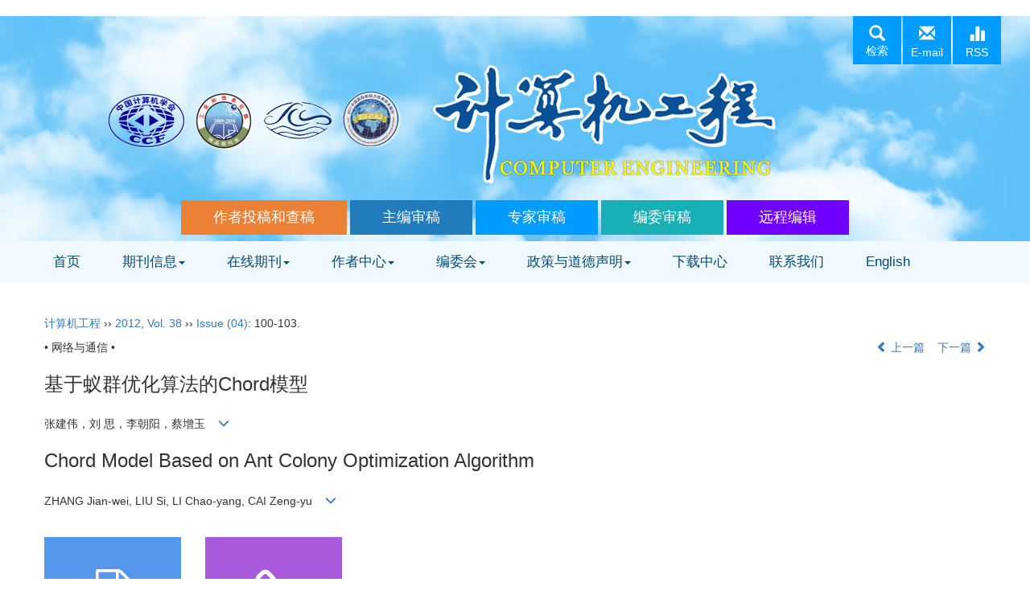

--- FILE ---
content_type: text/html;charset=UTF-8
request_url: https://www.ecice06.com/CN/10.3969/j.issn.1000-3428.2012.04.033
body_size: 15989
content:
<!DOCTYPE html>
<html>
<head>
<meta http-equiv="Content-Type" content="text/html; charset=utf-8">

<META NAME="GENERATOR" CONTENT="北京玛格泰克科技发展有限公司">
<meta http-equiv="X-UA-Compatible" content="IE=edge">
<Meta http-equiv="Content-Language" Content="zh-CN"> 
<meta name="viewport" content="width=device-width, initial-scale=1">

<meta name="citation_issn" content="1000-3428" />
<meta name="citation_journal_title" xml:lang="zh" content="计算机工程" />
<meta name="citation_journal_title" xml:lang="en" content="Computer Engineering" />
<meta name="citation_language" content="zh" />
<meta name="citation_volume" content="38" />
<meta name="citation_issue" content="04" />
<meta name="citation_firstpage" content="100" />
<meta name="citation_id" content="38/04/100" />
<meta name="citation_doi" content="10.3969/j.issn.1000-3428.2012.04.033" />
<meta name="citation_title" xml:lang="zh" content="基于蚁群优化算法的Chord模型" />
<meta name="citation_title" xml:lang="en" content="Chord Model Based on Ant Colony Optimization Algorithm" />
<meta name="citation_authors" xml:lang="zh" content="张建伟, 刘思, 李朝阳, 蔡增玉" />
<meta name="citation_authors" xml:lang="en" content="ZHANG  Jian-Wei, LIU  Sai, LI  Chao-Yang, CA  Ceng-Yu" />
<meta name="citation_publication_date" content="2012-02-20" />
<meta name="citation_online_date" content="2012-02-20" />
<meta name="citation_keywords" xml:lang="zh" content="网络标识分离" />
<meta name="citation_keywords" xml:lang="zh" content="Chord模型" />
<meta name="citation_keywords" xml:lang="zh" content="蚁群优化算法" />
<meta name="citation_keywords" xml:lang="zh" content="旅行商问题" />
<meta name="citation_keywords" xml:lang="zh" content="物理拓扑匹配" />
<meta name="citation_keywords" xml:lang="en" content="network identifier separation" />
<meta name="citation_keywords" xml:lang="en" content="Chord model" />
<meta name="citation_keywords" xml:lang="en" content="Ant Colony Optimization(ACO) algorithm" />
<meta name="citation_keywords" xml:lang="en" content="Traveling Salesman Problem(TSP)" />
<meta name="citation_keywords" xml:lang="en" content="physical topology matching" />
<meta name="Description" xml:lang="zh" content="提出一种具有物理拓扑匹配能力的Chord模型(Ant-Cho..." />
<meta name="Description" xml:lang="en" content="This paper proposes a Chord model(Ant-Chord) which has an ability of p..." />
<meta name="citation_abstract_html_url" xml:lang="zh" content="https://www.ecice06.com/CN/10.3969/j.issn.1000-3428.2012.04.033" />
<meta name="citation_abstract_html_url" xml:lang="en" content="https://www.ecice06.com/EN/10.3969/j.issn.1000-3428.2012.04.033" />
<meta name="citation_pdf_url" content="https://www.ecice06.com/CN/PDF/10.3969/j.issn.1000-3428.2012.04.033" />
<meta name="DC.Format" content="text/html" />
<meta name="DC.Language" content="zh" />
<meta name="DC.Title" content="基于蚁群优化算法的Chord模型" />
<meta name="DC.Identifier" content="10.3969/j.issn.1000-3428.2012.04.033" />
<meta name="DC.Contributor" content="张建伟" />
<meta name="DC.Contributor" content="刘思" />
<meta name="DC.Contributor" content="李朝阳" />
<meta name="DC.Contributor" content="蔡增玉" />
<meta name="DC.Date" content="2012-02-20" />
<meta name="DC.Keywords" xml:lang="zh" content="网络标识分离,Chord模型,蚁群优化算法,旅行商问题,物理拓扑匹配,"/>
<meta name="DC.Keywords" xml:lang="en" content="network identifier separation,Chord model,Ant Colony Optimization(ACO) algorithm,Traveling Salesman Problem(TSP),physical topology matching,"/>
<meta name="robots" content="index" />
<title>基于蚁群优化算法的Chord模型</title>















<link href="/js/bootstrap/css/bootstrap.min.css" rel="stylesheet">
<link rel="stylesheet" href="/develop/static/common/css/css.css">
<link rel="stylesheet" href="/js/jqpagination/jqpagination.css" />
<script src="/js/jquery/jquery.min.js"></script>
<script src="/js/bootstrap/js/bootstrap.min.js"></script>
<script type="text/javascript" src="/js/jquery/jquery.qrcode.min.js"></script>
<script src="/develop/static/common/js/common_cn.js"></script>
<script src="/develop/static/common/js/component_cn.js"></script>
<script language="javascript" src="/js/store.js"></script>
<script language="javascript" src="/develop/static/common/js/download_cn.js"></script>
<script language="javascript" src="/js/My97DatePicker/WdatePicker.js"></script>
<link rel="stylesheet" href="/develop/static/common/bootstrap/js/font-awesome.min.css">

<script>
	$(document).ready(function(){
		$("title").text($("title").text().replace(/<\/?[^>]*>/g,""));
	});
</script>



<!--css必引 -->
<link href="/js/bootstrap/css/font-awesome.min.css" rel="stylesheet">
<link rel="stylesheet" href="/develop/static/common/css/abstract.css">

<link rel="stylesheet" href="/js/colorbox/colorbox.css">
<script src="/js/colorbox/jquery.colorbox.js"></script>

<script src="/develop/static/vm/abstract_cn/develop_abstract_cn.js"></script>

<script>
MathJax = {
tex: {
inlineMath: [['$', '$'], ['\\(', '\\)']]
},
svg: {
fontCache: 'global'
}
};
</script>
<script type="text/javascript" id="MathJax-script" async src="/js/mathJax3.0/tex-mml-chtml.js"></script>
<!--[if lt IE 9]>
<script src="https://cdn.bootcss.com/html5shiv/3.7.3/html5shiv.min.js"></script>
<script src="https://cdn.bootcss.com/respond.js/1.4.2/respond.min.js"></script>
<![endif]-->

<style>
	.kongzhitab{
		width:100%;
		overflow-x: auto;
	}
	.kongzhitab>table{
		width: 100%;
		height:auto;
		max-width:90%;
		margin: 15px auto;
		color:#333;
	}
	.kongzhitab th{
		padding:5px 10px;
		text-align:center;
	}
	.kongzhitab td{
		padding:5px 10px;
		text-align:center;
	}
</style>

<script>


function exportCitations(){
	mag_layer({
		type:4,
		title:'导出引用',
		dom:'export-citation-div'
	});
}

//导出
function downloadCitations(){
	mag_layer_close();
	$("#export-citation-form").submit();
}
</script>








<meta name="viewport" content="width=device-width, initial-scale=1">

<meta http-equiv="X-UA-Compatible" content="IE=edge">
<!--顶部快速导航下拉导航菜单特效css-->
<link rel="stylesheet" href="https://www.ecice06.com/images/1000-3428/css/bootsnav.css">
<!--网站css-->
<link rel="stylesheet" href="https://www.ecice06.com/images/1000-3428/css/font-awesome.min.css">
<link rel="stylesheet" href="https://www.ecice06.com/images/1000-3428/css/css.css">
<script src="https://www.ecice06.com/images/1000-3428/js/indexjs.js"></script>


</head>

<body id="goTop" style="background:#fff;">

















<input type="hidden" id="mag-common-contextPath" value=""/>

<div id="mag-component-store-div" style="display:none;"></div>
			
<!-- 模态框（Modal） -->
<div class="modal fade" id="magModal" tabindex="-1" role="dialog" data-keyboard=false data-backdrop='static' aria-labelledby="magModalLabel" aria-hidden="true">
	<div class="modal-dialog">
		<div class="modal-content">
			<div class="modal-header">
				<button buttonGroup="0" type="button"  class="close"  aria-hidden="true" onclick="mag_layer_close();">
					&times;
				</button>
				<h4 class="modal-title" id="magModalLabel">
					模态框（Modal）标题
				</h4>
			</div>
			<div class="modal-body" id="mag-modal-body" style="overflow:auto;">
				在这里添加一些文本
			</div>
			<div id="mag-layer-button-div" class="modal-footer">
				<button buttonGroup="1" type="button"  class="btn btn-default"  onclick="mag_layer_close();">关闭
				</button>
				<button buttonGroup="2" type="button"  class="btn btn-default"  onclick="mag_layer_close();">关闭
				</button>
				<button buttonGroup="2" type="button" class="btn btn-primary" onclick="mag_submit()" id="mag_layer_submit_button_2">
					提交更改
				</button>
				<button buttonGroup="3" type="button"  class="btn btn-default"  onclick="mag_layer_close();">取消
				</button>
				<button buttonGroup="3" type="button" class="btn btn-primary" onclick="mag_submit()" id="mag_layer_submit_button_3">
					确定并提交
				</button>
				
			</div>
		</div><!-- /.modal-content -->
	</div><!-- /.modal -->
</div>

<div id="magModal_2" style="display:none;position:fixed;left:0px;top:0px;right:0px;bottom:0px;z-index:1060">
	<div class="modal-dialog" style="margin-top:60px;">
		<div class="modal-content">
			<div class="modal-header">
				<button buttonGroup="0" type="button" id="mag-madal-close_bt_2"  class="close"  aria-hidden="true" onclick="mag_layer_close_2();">
					&times;
				</button>
				<h4 class="modal-title" id="magModalLabel_2">
					模态框（Modal）标题
				</h4>
			</div>
			<div id="modal-body_2" class="modal-body"></div>
		</div>
	</div>
</div>

<!-- 模态框-Tab -->
<div class="modal fade" id="magTabModal" tabindex="-1" role="dialog" data-keyboard=false data-backdrop='static' aria-labelledby="magTabModalLabel" aria-hidden="true">
	<div class="modal-dialog">
		<div class="modal-content">
			<div class="modal-header" style="border-bottom:0px;padding:15px 0px;">
				<button type="button" class="close" data-dismiss="modal" aria-hidden="true" style="padding-right:15px;">
					&times;
				</button>
				
<ul id="magTab" class="nav nav-tabs">

</ul>
			</div>
			<div class="modal-body">
				
<div id="magTabContent" class="tab-content">

</div>
			</div>
			<div id="mag-tablayer-button-div" class="modal-footer">
				
			</div>
			
		</div><!-- /.modal-content -->
	</div><!-- /.modal -->
</div>


		

<!--Export弹出-->
<div id="export-citation-div" class="" style="display:none;">
	<form id="export-citation-form" action="https://www.ecice06.com/CN/article/exportCitation.do" method="post">
	<input type="hidden" id="export-citation-form-ids" name="articleIds" value="22708" />
	<div class="panel panel-warning" style="color:gray;">
		下载引用文件后，可以用常见的文献管理软件打开和编辑，包括: BibTex, EndNote, ProCite, RefWorks, and Reference Manager.
	</div>
	<div class="panel panel-info">
		<div class="panel-heading">
			<h4 class="panel-title">选择文件类型/文献管理软件名称</h4>
		</div>
		<div class="panel-body">
			<div class="radio">
				<label> <input type="radio" value="Ris" checked="checked" name="fileType">
					RIS (ProCite, Reference Manager)
				</label>
			</div>
			<div class="radio">
				<label> <input type="radio" value="BibTex" name="fileType">
					BibTeX
				</label>
			</div>
		</div>
	</div>
	<div class="panel panel-warning">
		<div class="panel-heading">
			<h4 class="panel-title">选择包含的内容</h4>
		</div>
		<div class="panel-body">
			<div class="radio">
				<label> <input type="radio" value="md" checked="checked" name="contentType">
					仅文章引用信息
				</label>
			</div>
			<div class="radio">
				<label> <input type="radio" value="ab" name="contentType">
					引用信息及摘要
				</label>
			</div>
		</div>
	</div>
	
	<button type="button" class="btn btn-lg btn-primary modal-button" style="width:50%;margin:0 auto;display: block;padding: 7px;"
		onclick="downloadCitations()">导出</button>
	</form>
</div>
<!--Export弹出end-->

<input type="hidden" id="mag-common-journal-url" value="https://www.ecice06.com"/>
<input type="hidden" id="mag-common-journal-issn" value="1000-3428"/>
<input type="hidden" id="mag-abstract-cn-articleId" value="22708"/>
<form name="refForm" action="showCorrelativeArticle.do" method=post
	target=_blank>
	<input type="hidden" name="searchSQL" value="" /> 
	<input type=hidden
		name="keyword" value="" id="keyword"> 
	<input type=hidden
		name="author" value="" id="author">
</form>
<!-- 分类号查询跳转 -->
<form name="subjectSchemeForm" action="" method=post target=_blank>
	<input type="hidden" name="searchSQL" /> 
	<input type="hidden"
		name="language" />
</form>
<iframe src="https://www.ecice06.com/CN/article/updateBrowseNum.jsp?articleid=22708" height=0 scrolling=no border=0 frameborder=0 allowtransparency="true"></iframe>

<form name="magAbstractMail" action="https://www.ecice06.com/CN/article/sendMail.jsp" method=post target=_blank> 
	<input type="hidden" name="articleId" value='22708'>
<form>


<script src='https://tongji.journalreport.cn/mstatistics.service.js' ></script><script>recordAdd('b0a9afa9824f49cfb47b853f5acec4ec')</script>


<script language="javascript">
	function tabChange(obj, id) {
		var arrayli = obj.parentNode.getElementsByTagName("li"); //获取li数组
		var arrayul = document.getElementById(id).getElementsByTagName("ul"); //获取ul数组
		for (i = 0; i < arrayul.length; i++) {
			if (obj == arrayli[i]) {
				arrayli[i].className = "cli";
				arrayul[i].className = "";
			} else {
				arrayli[i].className = "";
				arrayul[i].className = "hidden";
			}
		}
	}
</script>
<style type="text/css">
.tabbox {
	width: 400px;
	margin-top: 5px;
	margin-bottom: 5px
}

.tabmenu {
	width: 400px;
	height: 28px;
	border-left: 1px solid #CCC;
	border-top: 1px solid #ccc;
}

.tabmenu ul {
	margin: 0;
	padding: 0;
	list-style-type: none;
}

.tabmenu li {
	text-align: center;
	float: left;
	display: block;
	width: 99px;
	overflow: hidden;
	background-color: #f1f1f1;
	line-height: 27px;
	border-right: #ccc 1px solid;
	border-bottom: #ccc 1px solid;
	display: inline;
}

.tabmenu .cli {
	text-align: center;
	float: left;
	display: block;
	width: 99px;
	overflow: hidden;
	background-color: #fff;
	line-height: 27px;
	border-right: #ccc 1px solid;
	border-bottom: #fff 1px solid;
	display: inline;
	cursor: pointer;
	color: #c30000;
	font-weight: bold
}

#tabcontent {
	width: 399px;
	background-color: #fff;
	border-left: #CCC 1px solid;
	border-right: #CCC 1px solid;
	border-bottom: #CCC 1px solid;
	height: 65px;
}

#tabcontent ul {
	margin: 0;
	padding: 5px;
	list-style-type: none;
}

#tabcontent .hidden {
	display: none;
}

img[src*='.traceImg']{
	width:44px;
	height:22px;
}
</style>

<!--头部-->
<div class="main-img">
    <div class="container2">

        <div class="icon-box">
            <div class="pull-right">
               <div class="btn btn-primary btn-lg" data-toggle="modal" data-target="#myModal">
  					<i class="glyphicon glyphicon-search"></i>
                    <div>检索</div>
				</div>
                <a href="https://www.ecice06.com/CN/alert/showAlertInfo.do">
                    <i class="glyphicon glyphicon-envelope"></i>
                    <div>E-mail</div>
                </a>
                <a href="https://www.ecice06.com/CN/rss/showRssInfo.do">
                   <i class="glyphicon glyphicon-stats"></i>
                    <div>RSS</div>
                </a>
            </div>
         </div>
         
         <div class="text-center h2-title">
            <h2><a href="https://www.ecice06.com/CN/home"><img src="https://www.ecice06.com/images/1000-3428/images/banner1.png"></a></h2>         
            <div class="imporatant-btn text-center">
                <a href="../../../JournalX_ecice/authorLogOn.action" target="_blank" class="btn btn-warning btn-xlg">作者投稿和查稿</a>
				<a href="../../../JournalX_ecice/editorInChiefLogOn.action" target="_blank" class="btn btn-green btn-xlg">主编审稿</a>
                <a href="../../../JournalX_ecice/expertLogOn.action" target="_blank" class="btn btn-blue btn-xlg">专家审稿</a>
                <a href="../../../JournalX_ecice/editorCommitteeLogOn.action" target="_blank" class="btn btn-danger btn-xlg">编委审稿</a>
				<a href="../../../JournalX_ecice/editorLogOn.action" target="_blank" class="btn btn-purple btn-xlg">远程编辑</a>
			</div>
        </div>
        
        <!-- 隐藏显示部分-->
        <div class="con-box" style="position: relative;z-index: 33;">
            <div class="text-center form-btns">
                <div class="con-box-bg">
                    <img src="https://www.ecice06.com/images/1000-3428/images/banner1_s.png" alt="" class="pull-left img-responsive searchimg" />
                    <div class="em_x"><a href=""><i class="glyphicon glyphicon-stats"></i></a></div>
                    <div class="em_x"><a href=""><i class="glyphicon glyphicon-envelope"></i></a></div>
                    <div class="em_x" data-toggle="modal" data-target="#myModal"><i class="glyphicon glyphicon-search"></i></div>
                </div>
           	</div>
         </div>
        <!-- 隐藏显示部分end-->
    </div>
    
</div>
<nav class="navbar-default navbarcolor">
<div class="container2">
		<div class="navbar site-nav">
			<div class="navbar-header">
				<button class="navbar-toggle collapsed" type="button" data-toggle="collapse" data-target=".navbar-collapse">
					<span class="sr-only">Toggle navigation</span>
					<span class="icon-bar"></span>
					<span class="icon-bar"></span>
					<span class="icon-bar"></span>
				</button>
				<div class="navbar-brand visible-xs"><a href="https://www.ecice06.com/CN/home">计算机工程</a></div>
			</div>
			<div class="navbar-collapse collapse" role="navigation">
				<ul class="nav navbar-nav">
				<li><a href="https://www.ecice06.com/CN/home">首页</a></li>
				<li role="presentation" class="dropdown">
				   <a href="#" class="dropdown-toggle" data-toggle="dropdown">期刊信息<b class="caret"></b></a>
					<ul class="dropdown-menu">
					   <li role="presentation"><a role="menuitem" tabindex="-1" href="https://www.ecice06.com/CN/column/column34.shtml">杂志社</a></li>
					   <li role="presentation"><a role="menuitem" tabindex="-1" href="https://www.ecice06.com/CN/column/column35.shtml">期刊介绍</a></li>
					   <li role="presentation"><a role="menuitem" tabindex="-1" href="https://www.ecice06.com/CN/column/column36.shtml">收录及获奖情况</a></li>
					   <li role="presentation"><a role="menuitem" tabindex="-1" href="https://www.ecice06.com/CN/column/column37.shtml">期刊订阅</a></li>
					 </ul>
				</li>
				<li role="presentation" class="dropdown">
				   <a href="#" class="dropdown-toggle" data-toggle="dropdown">在线期刊<b class="caret"></b></a>
					<ul class="dropdown-menu">
					    <li><a href="https://www.ecice06.com/CN/column/column39.shtml">iPad移动阅读平台</a></li>
					    <li><a href="https://www.ecice06.com/CN/just_accepted">最新录用</a></li>
					    <li><a href="https://www.ecice06.com/CN/current">当期目次</a></li>
						<li><a href="https://www.ecice06.com/CN/archive_by_years">过刊浏览</a></li>
						<li><a href="https://www.ecice06.com/CN/top_access">阅读排行</a></li>
						<li><a href="https://www.ecice06.com/CN/top_download">全文下载排行</a></li>
						<li><a href="https://www.ecice06.com/CN/top_cited">引用排行</a></li>
					    <li><a href="https://www.ecice06.com/CN/alert/showAlertInfo.do">Email Alert</a></li>
					    <li><a href="https://www.ecice06.com/CN/rss/showRssInfo.do">RSS</a></li>
					</ul>
				</li>
				<li role="presentation" class="dropdown">
				   <a href="#" class="dropdown-toggle" data-toggle="dropdown">作者中心<b class="caret"></b></a>
					<ul class="dropdown-menu">
					   <li><a role="menuitem" tabindex="-1" href="https://www.ecice06.com/CN/column/column40.shtml">投稿指南</a></li>
					   <li><a role="menuitem" tabindex="-1" href="https://www.ecice06.com/CN/column/column41.shtml">常见问题</a></li>
					</ul>
				</li>
				<li role="presentation" class="dropdown">
				   <a href="#" class="dropdown-toggle" data-toggle="dropdown">编委会<b class="caret"></b></a>
					<ul class="dropdown-menu">
					   <li><a role="menuitem" tabindex="-1" href="https://www.ecice06.com/CN/column/column46.shtml">主编</a></li>
					   <li><a role="menuitem" tabindex="-1" href="https://www.ecice06.com/CN/column/column38.shtml">编委会</a></li>
					</ul>
				</li>
				<li role="presentation" class="dropdown">
				   <a href="#" class="dropdown-toggle" data-toggle="dropdown">政策与道德声明<b class="caret"></b></a>
					<ul class="dropdown-menu">
					   <li role="presentation"><a role="menuitem" tabindex="-1" href="https://www.ecice06.com/CN/column/column47.shtml">开放获取声明</a></li>
					   <li role="presentation"><a role="menuitem" tabindex="-1" href="https://www.ecice06.com/CN/column/column45.shtml">出版道德声明</a></li>
					   <li role="presentation"><a role="menuitem" tabindex="-1" href="https://www.ecice06.com/CN/column/column48.shtml">学术不端认定与处理</a></li>
					   <li role="presentation"><a role="menuitem" tabindex="-1" href="https://www.ecice06.com/CN/column/column49.shtml">同行评审</a></li>
					 </ul>
				</li>
				<li><a href="https://www.ecice06.com/CN/column/column33.shtml">下载中心</a></li>
				<li><a href="https://www.ecice06.com/CN/column/column42.shtml">联系我们</a></li>
				<li><a href="https://www.ecice06.com/EN/home" target="_blank">English</a></li>
				</ul>
			</div>
		</div>		
</div>
</nav>


<!--手机端办公按钮-->
<div class="imporatant-btn text-center visible-xs">
		<a href="../../../JournalX_ecice/authorLogOn.action" target="_blank" class="btn btn-warning btn-xlg">作者投稿和查稿</a>
		<a href="../../../JournalX_ecice/editorInChiefLogOn.action" target="_blank" class="btn btn-green btn-xlg">主编审稿</a>
        <a href="../../../JournalX_ecice/expertLogOn.action" target="_blank" class="btn btn-blue btn-xlg">专家审稿</a>
        <a href="../../../JournalX_ecice/editorCommitteeLogOn.action" target="_blank" class="btn btn-danger btn-xlg">编委审稿</a>
		<a href="../../../JournalX_ecice/editorLogOn.action" target="_blank" class="btn btn-purple btn-xlg">远程编辑</a>
</div>
<!--手机端办公按钮end-->		


<!-- 弹出检索框 -->
<div class="modal fade" id="myModal" tabindex="-1" role="dialog" aria-labelledby="myModalLabel">
  <div class="modal-dialog" role="document">
    <div class="modal-content">
      <div class="modal-header">
        <button type="button" class="close" data-dismiss="modal" aria-label="Close"><span aria-hidden="true">&times;</span></button>
        <h4 class="modal-title" id="myModalLabel">文章快速检索</h4>
      </div>
      <div class="modal-body">
        	<div class="article-search">
						<div mag-component-type="ajaxPage" mag-page-url="https://www.ecice06.com/CN/article/quickSearch.do"></div>
			</div>
      </div>
      
    </div>
  </div>
</div>
<!-- 弹出检索框end -->
<script src="https://www.ecice06.com/images/1000-3428/js/base.js"></script><!--头部隐藏显示-->



<div class="container whitebg">
<div class="abs-con">
  <div class="row">
  <div class="col-md-12">
       <p style="margin-top:10px;">
            <span><a href="https://www.ecice06.com">计算机工程</a> 
        ›› 
        <a href="https://www.ecice06.com/CN/archive/2012">2012</a>, 
        <a href="https://www.ecice06.com/CN/archive/2012">Vol. 38</a>  
        ›› 
        <a href="https://www.ecice06.com/CN/Y2012/V38/I04">Issue (04)</a>: 
        100-103.
        </span>
        </p>
	<p>
			</p>
    <p class="clearfix">
      <span class="pull-left">• 网络与通信 •</span>
      <span class="pull-right"><a href="https://www.ecice06.com/CN/10.3969/j.issn.1000-3428.2012.04.032"><i class="glyphicon glyphicon-chevron-left"></i> 上一篇</a> &nbsp;&nbsp;&nbsp;<a href="https://www.ecice06.com/CN/10.3969/j.issn.1000-3428.2012.04.034">下一篇 <i class="glyphicon glyphicon-chevron-right"></i></a></span>
    </p>
    <!--中文-->
    
           <h3 class="abs-tit">
        基于蚁群优化算法的Chord模型    
       </h3>
            <p data-toggle="collapse" data-target="#divPanel">
        <span>
            张建伟，刘  思，李朝阳，蔡增玉
        &nbsp;&nbsp;
        <span data-placement="right"  type="button">
        <i class="glyphicon glyphicon-menu-down" style="cursor:pointer;"></i>
        </span>
        </span>
    </p>
        <div id="divPanel" class="collapse bs-callout">
   	 	        <address class="address">
            <ol class="list-unstyled">
                <li>(郑州轻工业学院计算机与通信工程学院，郑州 450002)</li>
            </ol>
        </address>
                <ul class="list-unstyled code-style" style="overflow: hidden;">
            <li>
				<span>
											<code>收稿日期:</code>2011-05-17
									</span>
				<span>
									</span>
				<span>
									</span>
				<span>
											<code>出版日期:</code>2012-02-20
									</span>
				<span>
											<code>发布日期:</code>2012-02-20
									</span>
			</li>
						            <li>
				<code>作者简介:</code>张建伟(1971－)，男，副教授，主研方向：宽带信息网络，网络安全；刘  思、李朝阳，硕士研究生；蔡增玉，讲师
			</li>
						            <li>            
					<code  class="pull-left" style="overflow: hidden;">基金资助:</code><div class="pull-left">国家“973”计划基金资助项目(2007CB307102, 2007CB30 7100)；河南省基础与前沿技术研究计划基金资助项目(0823004102 80)</div>					
			</li>
			           
        </ul>
    </div>
    <!--中文end-->
    <!------------------------------------英文---------------------------------------------------------------------->
        <h3 class="abs-tit">        
	       Chord Model Based on Ant Colony Optimization Algorithm	   
    </h3>
            <p data-toggle="collapse" data-target="#divPanelEn">
        <span>
            ZHANG Jian-wei, LIU Si, LI Chao-yang, CAI Zeng-yu
			&nbsp;&nbsp;
			<span data-placement="right"  type="button">
			<i class="glyphicon glyphicon-menu-down" style="cursor:pointer;"></i>
			</span>
        </span>
    </p>
        
    <div id="divPanelEn" class="collapse bs-callout">
    	        <address class="address">
             <ol class="list-unstyled">
                <li>(School of Computer and Communication Engineering, Zhengzhou University of Light Industry, Zhengzhou 450002, China)</li>
            </ol>
        </address>
                 <ul class="list-unstyled code-style" style="overflow: hidden;">
            <li>
				<span>
											<code>Received:</code>2011-05-17
									</span>
				<span>
									</span>
				<span>
									</span>
				<span>
											<code>Online:</code>2012-02-20
									</span>
				<span>
											<code>Published:</code>2012-02-20
									</span>
			</li>
									        </ul>
    </div>
    
    <!--英文end-->
    <!-------------------------6大块组----------------------------------------------->
    <div class="group clearfix">
        <div class="row diyihangdg">
        
                        
                        	<div class="col-xs-6 col-sm-4 col-md-2 col-lg-2 margin-bottom-10">
	            <span class="change-section">
	                <a href="#1" onClick="lsdy1('PDF','22708','https://www.ecice06.com','2012','1567');return false;" class="black-bg btn-menu">
	                    <i class="fa fa-file-pdf-o text-danger"></i>
	                    <h2>PDF</h2>
	                    <span class="badge">




	
<span id="mag-getXiaZaiShu-22708"></span>
<script>
$("#mag-getXiaZaiShu-22708").load('/CN/article/getXiaZaiShu.jsp?articleid=22708&ajax=true');
</script>
	


</span>
	                </a>
	            </span>
            </div>
                
                    
        <!--
        <div class="col-xs-6 col-sm-4 col-md-2 col-lg-2 margin-bottom-10">
                <span class="change-section">
                    <a href="javascript:void(0);" class="black-bg btn-menu" id="likedNum" onclick="addArticleLikedNum(22708)">
                        <i class="fa fa-thumbs-up"></i>
                        <h2>赞</h2>
                        <span id="articleLikedNum" class="badge"></span>
                    </a>
                </span>
         </div>
         -->
                                    <div class="col-xs-6 col-sm-4 col-md-2 col-lg-2 margin-bottom-10" id="knowledge_map_div" style="display:none;">
                            <span class="change-section" onmouseover="changeKnowledgeMapImg(2)" onmouseout="changeKnowledgeMapImg(1)">
                                <a href="https://www.ecice06.com/CN/lexeme/showArticleByLexeme.do?articleID=22708" class="black-bg btn-menu">
                                    <i class="fa text-muted"><img src="https://www.ecice06.com/images/knowledge_map1.png" height="40" style="margin:0px;" width="36" id="knowledge_map_img"></i>
                                    <h2>可视化</h2>
                                    <span class="badge" id="knowledge_map_count">0</span>
                                </a>
                            </span>
            </div>
            
            <div class="col-xs-6 col-sm-4 col-md-2 col-lg-2 margin-bottom-10" id="cited_count_div" style="display:none;">
            	<span class="change-section">
            		<a href="javascript:void(0);" class="black-bg btn-menu">
            			<i class="fa fa-link text-warning"></i>
            			<h2>被引次数</h2>
            			<span class="badge" id="cited_count_count">&nbsp;</span>
            		</a>
            	</span>
            </div>

        </div>
        
        
    </div>
    <!--6大块组------------------->
    </div>
    </div>
    </div>
    <div class="row" id="pin">
        <div class="col-lg-11 col-md-10 col-sm-12 col-sm-12">
            <!--折叠面板begin-->
            <div class="panel-group" id="accordion" role="tablist" aria-multiselectable="true">
                <div class="panel panel-default">
                    <div class="panel-heading" role="tab" id="zhaiyao" onClick="xianshi(this)" style="cursor: pointer;">
                        <h4 class="panel-title">
                            <a id="abstract">
                               	 摘要/Abstract
                            </a>
                        </h4>
                    </div>
                    <div id="collapseOne" class="panel-collapse collapse" role="tabpanel" aria-labelledby="headingOne" name="#abstract" style="display:block;">
                        <div class="panel-body line-height text-justify">
                                                        <p><strong>摘要： </strong>提出一种具有物理拓扑匹配能力的Chord模型(Ant-Chord)，用以存储网络标识间的映射信息。该模型将整个Chord环中的存储节点看成一个旅行商问题(TSP)，利用蚁群优化算法对TSP问题进行快速求解，用得到的解构建Chord环，并通过洛阳铲法对Chord环的路由跳数进行优化。Ant-Chord模型实现简单，对原始Chord模型改动不大，路由表的额外存储开销也较小。仿真结果表明，与同类Chord模型相比，Ant-Chord在资源发现的平均路由跳数、时延方面均有明显优势。</p>
                                                        
                                                        <p><strong>关键词: </strong>
                               																				                                       <a href="javascript:;" onClick="searchKeyword('https://www.ecice06.com','1','网络标识分离')">网络标识分离, </a>
	                                                                        											                                       <a href="javascript:;" onClick="searchKeyword('https://www.ecice06.com','1','Chord模型')">Chord模型, </a>
	                                                                        											                                       <a href="javascript:;" onClick="searchKeyword('https://www.ecice06.com','1','蚁群优化算法')">蚁群优化算法, </a>
	                                                                        											                                       <a href="javascript:;" onClick="searchKeyword('https://www.ecice06.com','1','旅行商问题')">旅行商问题, </a>
	                                                                        											                                       <a href="javascript:;" onClick="searchKeyword('https://www.ecice06.com','1','物理拓扑匹配')">物理拓扑匹配</a> 
	                                                                                                    </p>
                                                                                    <p><strong>Abstract: </strong>This paper proposes a Chord model(Ant-Chord) which has an ability of physical topology matching to store the mapping information of identifiers. The ideas of Ant-Chord is to regard the storage nodes in the whole Chord as a TSP problem and solve the TSP problem quickly by using the ant colony algorithm, then to build the Chord with the obtained Traveling Salesman Problem(TSP), and proposes a method which called Luoyang Shovel Method(LSM) to optimize the Ant-Chord’s routing hops. The model is simple and easy to implement, which has small changes within the original Chord model and little extra overhead cost in the routing table storage. Simulation results show that Ant-Chord has obvious advantages in average routing hops and delay in comparison with other Chord models.</p>
                                                        	                            <p><strong>Key words: </strong>
	                            																				                                       <a href="javascript:;" onClick="searchEnKeyword('https://www.ecice06.com','1','')">network identifier separation, </a>
	                                    	                            											                                       <a href="javascript:;" onClick="searchEnKeyword('https://www.ecice06.com','1','')">Chord model, </a>
	                                    	                            											                                       <a href="javascript:;" onClick="searchEnKeyword('https://www.ecice06.com','1','')">Ant Colony Optimization(ACO) algorithm, </a>
	                                    	                            											                                       <a href="javascript:;" onClick="searchEnKeyword('https://www.ecice06.com','1','')">Traveling Salesman Problem(TSP), </a>
	                                    	                            											                                       <a href="javascript:;" onClick="searchEnKeyword('https://www.ecice06.com','1','')">physical topology matching</a> 
	                                    	                                                            </p>
                                                        
                            <!--分类号-->
                                                        	<p>
								<strong>
								中图分类号:&nbsp;
								</strong> 
								</p>
								<ul class="list-unstyled pacs">
																<li> 
																<p>
								<a href="#" onclick="subjectScheme('https://www.ecice06.com','TP393','1');return false;" target="_blank">
								TP393
								</a>
								</p>
																</li>
																</ul>
								                            <!--分类号end-->
                            
                            <div class="row hidden-xs hidden-sm">
                                <div class="col-xs-12 col-sm-2 col-md-2 col-lg-2 margin-bottom-10 text-center">
                                    <div class="text-primary btn-menu">
                                        <h4>引用本文</h4>
                                    </div>
                                </div>
                                <div class="col-xs-12 col-sm-10 col-md-10 col-lg-10 margin-bottom-10">
                                    <div class="primary-border">
                                        															<p>张建伟, 刘思, 李朝阳, 蔡增玉. 基于蚁群优化算法的Chord模型[J]. 计算机工程, 2012, 38(04): 100-103.	</p>
															                                                                                                        	                                                                                                                      <p>ZHANG  Jian-Wei, LIU  Sai, LI  Chao-Yang, CA  Ceng-Yu. Chord Model Based on Ant Colony Optimization Algorithm[J]. Computer Engineering, 2012, 38(04): 100-103.</p>
															                                                                                            </div>

                                </div>
                            </div>
                            <div class="row hidden-xs hidden-sm">
                                <div class="col-xs-12 col-sm-2 col-md-2 col-lg-2 margin-bottom-10 text-center">

                                    <div class="btn-menu bs-callout-warning">
                                        <h4>使用本文</h4>
                                    </div>

                                </div>
                                <div class="col-xs-12 col-sm-10 col-md-10 col-lg-10 margin-bottom-10">

                                    <div class="primary-border">
                                        <p>
                                            <b>
												
                                                 
                                                 <span id="collectArticle" class="shouc"></span> <span id="collectCount"></span> /&nbsp;&nbsp; 
                                                <a onclick="magAbstractMailSubmit()" href="javascript:void(null)" class="tuij">推荐</a> /&nbsp;&nbsp; 
                                                <a onclick="exportCitations()" href="javascript:void(null)">导出引用</a>
                                            </b>
                                        </p>
                                        
										
																				<p><strong>链接本文:</strong>
										
										<a href="https://www.ecice06.com/CN/Y2012/V38/I04/100" class="txt_zhaiyao1">https://www.ecice06.com/CN/Y2012/V38/I04/100</a>
										</p>
																				<p>
										<strong>&nbsp;</strong>&nbsp;&nbsp;&nbsp;&nbsp;&nbsp;&nbsp;&nbsp;&nbsp;&nbsp; &nbsp;&nbsp;&nbsp;
											<a href="https://www.ecice06.com/CN/Y2012/V38/I04/100" class="txt_zhaiyao1">https://www.ecice06.com/CN/Y2012/V38/I04/100</a>
										</p>
																														
                                    </div>
                                </div>
                            </div>
                        </div>
                    </div>
                </div>
                
                                
                <div class="panel panel-default" >
                    <div class="panel-heading" role="tab" id="cankaowenxian" onClick="xianshi(this)">
						<a name="reference"></a>
                        <h4 class="panel-title">
                            <a id="reference" class="collapsed"  href="javascript:;">
                                参考文献                             </a>
                        </h4>
                    </div>
                    <div id="collapseThree" class="panel-collapse collapse" role="tabpanel" aria-labelledby="headingThree" style="display: none;">
                        <div class="panel-body">
                            <!---->
                            <table width="98%" border="0" align="center" cellpadding="0" cellspacing="8">
																  <tr>
									<td class="J_author"> [1]  Mathy L, Lancaster U, Iannone L, et al. LISP-DHT: Towards a DHT to Map Identifiers onto Locators[EB/OL]. (2008-05-12). http://inl.info.ucl.ac.be/system/files/draft-mathy-lisp-dht-00.txt.<br />[2]  Luo Hongbin, Qin Yajuan. A DHT-based Identifier-to-locator Mapping Approach for a Scalable Internet[J]. IEEE Trans. on Parallel and Distributed Systems, 2009, 20(12): 1790-1802.<br />[3]  Zhang Jianwei, Zhan Xiaosu, Zou Dongyao. A Network Locality Aware Algorithm Based on Identity Mapping[C]//Proc. of the 2nd International Conference on Signal Processing Systems. Dalian, China: [s. n.], 2010.<br />[4]  张宏科, 苏  伟. 新网络体系基础研究一体化网络与普适服 务[J]. 电子学报, 2007, 35(4): 593-598.<br />[5]  董  平, 秦雅娟, 张宏科. 支持普适服务的一体化网络研究[J]. 电子学报, 2007, 35(4): 599-606.<br />[6]  陈沅涛, 吴海珍. 基于Chord的动态多路由算法[J]. 计算机工程, 2010, 36(4): 97-98, 102. <br />[7]  Dorigo M, Gambardella L M. Ant Colony System: A Cooperative Learning Approach to the Traveling Salesman Problem[J]. IEEE Trans. on Evolutionary Computation, 1997, 1(1): 53-66.<br />[8]  Wu Weiyu, Chen Yang, Zhang Xinyi, et al. LDHT: Locality-aware Distributed Hash Tables[C]//Proc. of the International Conference on Information Networking. Busan, Korea: [s. n.], 2008.<br />[9]  Dabek F, Li J, Sit E, et al. Designing a DHT for Low Latency and High Throughput[C]//Proc. of the 1st Symposium on Networked System Design and Implementation. [S. l.]: IEEE Press, 2004: 85-98.<br />[10] Feng Hong, Li Minglu. PChord: Improvement on Chord to Ach- ieve Better Routing Efficiency by Exploiting Proximity[C]//Proc. of International Conference on Distributed Computing Systems Workshops. [S. l.]: IEEE Press, 2005: 806-811.<br />[11] Xiong Jiping, Zhang Youwei, Hong P, et al. Chord6: IPv6    Based Topology-aware Chord[C]//Proc. of the Joint International Conference on Autonomic and Autonomous Systems and International Conference on Networking and Services. Papeete, Tahiti: [s. n.], 2005: 19-23.<br />[12] 王  双, 禹继国. 无结构P2P网络中的混合式搜索方法[J].   计算机工程, 2011, 37(7): 109-111.<br />[13] Magoni D. Nem: A Software for Network Topology Analysis and Modeling[C]//Proc. of MASCOTS’02. [S. l.]: IEEE Computer <br />Society, 2002: 364-371.<br />[14] Magoni D, Pansiot J J. Internet Topology Modeler Based on Map Sampling[C]//Proc. of the ISCC’02. Taormina, Italy: IEEE Press, 2002: 1021-1027.<br /></td>
								  </tr>
															</table>
                            <!--end--> 
                        </div>
                      </div>         
                </div>
                <div class="panel panel-default">
                    <div class="panel-heading" role="tab" id="xiangguanwenzhang" onClick="xianshi(this)">
                        <h4 class="panel-title">
                            <a id="relatedArticles" class="collapsed"  href="javascript:;">
                                相关文章 <span class="badge badge-info">15</span>
                            </a>
                        </h4>
                    </div>
                    <div id="collapseFour" class="panel-collapse collapse" role="tabpanel" aria-labelledby="headingFour" style="display: none;">
                        <div class="panel-body">
                        
                        
                           <table width="100%" border="0" height='25'>
																																																	<tr>
																		<td width="30" valign='top' style="line-height:30px;">[1]</td>
																		<td class="J_zhaiyao" style="line-height:30px;" valign='top'>葛非, 闵珊, 邱含, 代振阳, 杨智敏. <a href="https://www.ecice06.com/CN/10.19678/j.issn.1000-3428.0068790" target="_blank" class="txt_zhaiyao">求解时间依赖型绿色车辆路径问题的算法研究</a>[J]. 计算机工程, 2024, 50(4): 1-10.</td>
																	</tr>
																																	<tr>
																		<td width="30" valign='top' style="line-height:30px;">[2]</td>
																		<td class="J_zhaiyao" style="line-height:30px;" valign='top'>宋佳艳, 苏圣超. <a href="https://www.ecice06.com/CN/10.19678/j.issn.1000-3428.0062824" target="_blank" class="txt_zhaiyao">基于改进蚁群优化算法的自动驾驶多车协同运动规划</a>[J]. 计算机工程, 2022, 48(11): 299-305,313.</td>
																	</tr>
																																	<tr>
																		<td width="30" valign='top' style="line-height:30px;">[3]</td>
																		<td class="J_zhaiyao" style="line-height:30px;" valign='top'>赵启超, 杨余旺, 谢勇盛, 汤小芳, 李操. <a href="https://www.ecice06.com/CN/10.19678/j.issn.1000-3428.0056873" target="_blank" class="txt_zhaiyao">密集MANET下MPR的改进蚁群优化算法研究</a>[J]. 计算机工程, 2021, 47(4): 135-140,172.</td>
																	</tr>
																																	<tr>
																		<td width="30" valign='top' style="line-height:30px;">[4]</td>
																		<td class="J_zhaiyao" style="line-height:30px;" valign='top'>王若愚, 陈勇全. <a href="https://www.ecice06.com/CN/10.19678/j.issn.1000-3428.0055910" target="_blank" class="txt_zhaiyao">基于强化学习的旅行商问题解构造方法</a>[J]. 计算机工程, 2020, 46(11): 293-300.</td>
																	</tr>
																																	<tr>
																		<td width="30" valign='top' style="line-height:30px;">[5]</td>
																		<td class="J_zhaiyao" style="line-height:30px;" valign='top'>赵琴,陈健,张月琴. <a href="https://www.ecice06.com/CN/Y2018/V44/I2/238" target="_blank" class="txt_zhaiyao">基于逐次适应蚁群优化算法的个性化微学习推荐</a>[J]. 计算机工程, 2018, 44(2): 238-243,276.</td>
																	</tr>
																																	<tr>
																		<td width="30" valign='top' style="line-height:30px;">[6]</td>
																		<td class="J_zhaiyao" style="line-height:30px;" valign='top'>彭云建,黄璐. <a href="https://www.ecice06.com/CN/10.3969/j.issn.1000-3428.2017.08.023" target="_blank" class="txt_zhaiyao">基于蚁群优化算法的ReInForM动态路由</a>[J]. 计算机工程, 2017, 43(8): 138-143.</td>
																	</tr>
																																	<tr>
																		<td width="30" valign='top' style="line-height:30px;">[7]</td>
																		<td class="J_zhaiyao" style="line-height:30px;" valign='top'>沈记全,孔祥君. <a href="https://www.ecice06.com/CN/10.3969/j.issn.1000-3428.2016.07.030" target="_blank" class="txt_zhaiyao">基于改进蚁群优化算法的QoS区间数服务组合方法</a>[J]. 计算机工程, 2016, 42(7): 181-188,193.</td>
																	</tr>
																																	<tr>
																		<td width="30" valign='top' style="line-height:30px;">[8]</td>
																		<td class="J_zhaiyao" style="line-height:30px;" valign='top'>耿志强,邱大洪,韩永明. <a href="https://www.ecice06.com/CN/10.3969/j.issn.1000-3428.2016.03.035" target="_blank" class="txt_zhaiyao">基于混沌的MMAS算法及其在旅行商问题中的应用</a>[J]. 计算机工程, 2016, 42(3): 192-197.</td>
																	</tr>
																																	<tr>
																		<td width="30" valign='top' style="line-height:30px;">[9]</td>
																		<td class="J_zhaiyao" style="line-height:30px;" valign='top'>李贵华,黄敏. <a href="https://www.ecice06.com/CN/10.3969/j.issn.1000-3428.2015.03.051" target="_blank" class="txt_zhaiyao">考虑多种运输方式的第四方物流路径优化算法</a>[J]. 计算机工程, 2015, 41(3): 273-277.</td>
																	</tr>
																																	<tr>
																		<td width="30" valign='top' style="line-height:30px;">[10]</td>
																		<td class="J_zhaiyao" style="line-height:30px;" valign='top'>吕金秋,游晓明,刘升. <a href="https://www.ecice06.com/CN/10.3969/j.issn.1000-3428.2015.02.035" target="_blank" class="txt_zhaiyao">基于α-邻近的改进蚁群算法</a>[J]. 计算机工程, 2015, 41(2): 184-188.</td>
																	</tr>
																																	<tr>
																		<td width="30" valign='top' style="line-height:30px;">[11]</td>
																		<td class="J_zhaiyao" style="line-height:30px;" valign='top'>郭小燕，王联国，代永强. <a href="https://www.ecice06.com/CN/10.3969/j.issn.1000-3428.2014.01.040" target="_blank" class="txt_zhaiyao">基于分段混合蛙跳算法的旅行商问题求解</a>[J]. 计算机工程, 2014, 40(1): 191-194,198.</td>
																	</tr>
																																	<tr>
																		<td width="30" valign='top' style="line-height:30px;">[12]</td>
																		<td class="J_zhaiyao" style="line-height:30px;" valign='top'>李明, 曾建潮, 何小娟. <a href="https://www.ecice06.com/CN/10.3969/j.issn.1000-3428.2013.08.054" target="_blank" class="txt_zhaiyao">基于贝叶斯统计推断的离散分布估计算法</a>[J]. 计算机工程, 2013, 39(8): 249-252.</td>
																	</tr>
																																	<tr>
																		<td width="30" valign='top' style="line-height:30px;">[13]</td>
																		<td class="J_zhaiyao" style="line-height:30px;" valign='top'>王会颖, 倪志伟, 吴昊. <a href="https://www.ecice06.com/CN/10.3969/j.issn.1000-3428.2013.04.057" target="_blank" class="txt_zhaiyao">求解多维背包问题的MapReduce蚁群优化算法</a>[J]. 计算机工程, 2013, 39(4): 248-253.</td>
																	</tr>
																																	<tr>
																		<td width="30" valign='top' style="line-height:30px;">[14]</td>
																		<td class="J_zhaiyao" style="line-height:30px;" valign='top'>龚跃，吴航，赵飞. <a href="https://www.ecice06.com/CN/10.3969/j.issn.1000-3428.2013.10.041" target="_blank" class="txt_zhaiyao">基于非均匀变异算子的改进蚁群优化算法</a>[J]. 计算机工程, 2013, 39(10): 196-199.</td>
																	</tr>
																																	<tr>
																		<td width="30" valign='top' style="line-height:30px;">[15]</td>
																		<td class="J_zhaiyao" style="line-height:30px;" valign='top'>牟廉明. <a href="https://www.ecice06.com/CN/10.3969/j.issn.1000-3428.2012.23.047" target="_blank" class="txt_zhaiyao">求解子旅行商问题的改进蚁群算法</a>[J]. 计算机工程, 2012, 38(23): 190-193,197.</td>
																	</tr>
																															</table>
							
							
                        </div>
                    </div>

                </div>
                
                <div class="panel panel-default" id="bianjituijian" style="display:none;">
                    <div class="panel-heading" role="tab" id="tuijianwenzhang" onClick="xianshi(this)">
                        <h4 class="panel-title">
                            <a id="recommendedArticles" class="collapsed"  href="javascript:;">
                                编辑推荐 <span class="badge badge-info" id="recommendedArticlesCount"></span>
                            </a>
                        </h4>
                    </div>
                    <div id="collapseFour" class="panel-collapse collapse" role="tabpanel" aria-labelledby="headingFour" style="display: none;">
                        <div class="panel-body" id="recommendedArticles-list">
                        </div>
                    </div>

                </div>
                
                <div class="panel panel-default" >
                    <div class="panel-heading" role="tab" id="Metrics" onClick="xianshi(this)">
                        <h4 class="panel-title">
                            <a class="collapsed"  href="javascript:;" >
                                Metrics 
                            </a>
                        </h4>
                    </div>
                    <div id="collapseFive" class="panel-collapse collapse" role="tabpanel" aria-labelledby="headingFive" style="display: none;">
                        <div class="panel-body">
                           <table width="98%" border="0" cellspacing="0" cellpadding="0">
											    	<tr>
											        	<td width="24" height="32"></td>
											        	<td colspan="2" bgcolor="#E0EEF7"><span class="STYLE1">阅读次数</span></td>
											        </tr>
													<tr>
											        	<td width="24" height="5"></td>
											        	<td colspan="2" bgcolor="#FFFFFF"></td>
											        </tr>
											      	<tr>
												        <td height="153"></td>
												        <td width="110" valign="top" bgcolor="#EFEFEF" style="line-height:150%">
												        	<strong>全文</strong><br />
												          	<span class="STYLE2"><div id="FullText"></div></span>
												        </td>
											        	<td valign="top">
												        	<table width="63%" border="0" cellspacing="0" cellpadding="0">
													          	<tr>
														            <td><div id="HtmlPdfVersion"></div></td>
													            </tr>
												        	</table>
												        	<br />
												        	<table width="63%" border="0" cellspacing="0" cellpadding="0">
												        		<tr>
														            <td colspan="3"><div id="FromHtmlPdf"></div></td>
													            </tr>
												        	</table>
												          	<br />
												          	<div id="DownloadDistribution"></div>
												          	<div id="DownloadCountryDistribution"></div>
														</td>
													</tr>
													<tr>
												        <td></td>
												        <td colspan="2" height=5></td>
													</tr>
													<tr>
												        <td height="158"></td>
												        <td valign="top" bgcolor="#efefef" style="line-height:150%">
												        	<strong>摘要</strong><br>
												          	<span class="STYLE2"><div id="AbstractCount"></div></span>
														</td>
												        <td valign="top">
															<table width="40%" height="52" border="0" cellpadding="0" cellspacing="0">
													          	<tr>
													            	<td><div id="AbstractVersion"></div></td>
													            </tr>
													            <tr>
													            	<td><div id="FromAbstract"></div></td>
													            </tr>
												        	</table>
															<br />
															<div id="AbstractDistribution"></div>
															<div id="AbstractCountryDistribution"></div>
												        </td>
													</tr>
													<tr>
												        <td></td>
												        <td colspan="2" height=5></td>
													</tr>
													<!--
													<tr>
												        <td height="30"></td>
												        <td bgcolor="#E0EEF7"><p><strong>Cited</strong></p></td>
												        <td>
												        	<div id="citations"></div>
												        </td>
													</tr>
													<tr>
												        <td height="8"></td>
												        <td height="8"></td>
												        <td height="8"></td>
													</tr>
													<tr>
													    <td height="31">&nbsp;</td>
													    <td bgcolor="#E0EEF7"><strong>Shared</strong></td>
													    <td><strong>&nbsp;&nbsp;<a class="shareCount"></a></strong></td>
												  	</tr>
												  	-->
												  	<tr>
													    <td height="5"></td>
													    <td></td>
													    <td></td>
											  		</tr>
											</table>
											
                        </div>
                    </div>
                </div>
				<div class="panel panel-default" >
                    <div class="panel-heading" role="tab" id="benwenpingjia" onClick="xianshi(this)">
                        <h4 class="panel-title">
                            <a id="pingjia" class="collapsed"  href="javascript:;" >
                                本文评价 
                            </a>
                        </h4>
                    </div>
					<div id="collapseSix" class="panel-collapse collapse" role="tabpanel" aria-labelledby="headingSix" style="display: none;">
                        <div class="panel-body">
							<div id="ArticleEstimate">
								<div id="Estimate"></div>
								<div id="Comment"></div>
							</div>
                        </div>
                    </div>
                </div>
            </div>
			
            <!--折叠面板end-->
        </div>
        <div class="col-lg-1 col-md-2 hidden-print hidden-xs hidden-sm">
            <!--右快速导航-->
            <div id="plane" class="pinned">
                <ul class="plane-bd list-unstyled">
                    <li style="width:100px;">
                        <a href="javascript:;"  onclick="zhaiyao('#zhaiyao');">
							<span>摘要</span>
                            <i class="glyphicon glyphicon-text-color"></i>
                        </a>
                    </li>
				                    <li style="width:100px;">
                        <a href="javascript:;"  onclick="zhaiyao('#cankaowenxian');">
                            <span>参考文献</span>
                            <i class="glyphicon glyphicon-equalizer"></i>
                        </a>
                    </li>
                    <li style="width:100px;">
                        <a href="javascript:;"  onclick="zhaiyao('#xiangguanwenzhang');">
                            <span>相关文章</span>
                            <i class="glyphicon glyphicon-list-alt"></i>
                        </a>
                    </li>
                    <li style="width:100px;" id="bianjituijianli" style="display:none;">
                        <a href="javascript:;"  onclick="zhaiyao('#tuijianwenzhang');">
                            <span>编辑推荐</span>
                            <i class="glyphicon glyphicon-list-alt"></i>
                        </a>
                    </li>
                    <li style="width:100px;">
                        <a href="javascript:;"  onclick="zhaiyao('#Metrics');">
                            <span>Metrics</span>
                            <i class="glyphicon glyphicon-stats"></i>
                        </a>
                    </li>
					<li style="width:100px;">
                        <a href="javascript:;" onclick="zhaiyao('#benwenpingjia');">
                            <span>本文评价</span>
                            <i class="glyphicon glyphicon-stats"></i>
                        </a>
                    </li>
                </ul>
                <div class="plane-ft">
                    <a href="#goTop" target="_self"  title="回顶部" style="color:#ff6600;width:100px;" class="text-center">回顶部</a>
                </div>
            </div>
            <!--右快速导航-->
         </div> 
    </div>
</div>





<div class="footer">
<div class="banquan">
	<div class="tongji"><script>record('b0a9afa9824f49cfb47b853f5acec4ec')</script> 总访问量 <span><label id="ipVisitsSum"></label></span>，当前在线 <span><label id="ipDaySum"></label></span></div>
	<p>copyright@《计算机工程》编辑部</p>
	<p>2023 © 华东计算技术研究所&nbsp;&nbsp; <a class="baise" href="https://beian.miit.gov.cn">沪ICP备08102551号-2</a></p>
    <p>地址：上海市嘉定区澄浏公路63号(201808)   Tel：021-67092217(费用/发票)（稿件问题请直接联系栏目编辑） E-mail：ecice06@ecict.com.cn</p>
	<p> <a class="baise" href="http://www.beian.gov.cn/portal/registerSystemInfo?recordcode=31011402007040">沪公网安备31011402007040号</a></p>
    <p>本系统由<a href="https://www.magtech.com.cn/" target="_blank" class="baise">北京玛格泰克科技发展有限公司</a>设计开发</p>	
</div>
</div>


<!--返回顶部-->
<div class="top_web" id="backtop" style="display:block;"> <span class="glyphicon glyphicon-menu-up" aria-hidden="true" ></span></div>
<!--返回顶部end--> 


</body>
</html>


--- FILE ---
content_type: text/html;charset=UTF-8
request_url: https://www.ecice06.com/CN/article/updateBrowseNum.jsp?articleid=22708
body_size: 379
content:




<head>
<title></title>
<script type="text/javascript">
window.onload = function(){
	if(window.parent && window.parent != undefined){
		document.getElementById("laiyuan").value=window.parent.document.referrer;
		document.getElementById("myForm").submit();
	}
}
</script>
</head>
<body>
	<form id="myForm" action="/CN/article/updateBrowsCishu.do" method="post">
		<input type="hidden" name="articleid" id="articleid" value="22708" >
		<input type="hidden" name="token" value="af28d2b6643044019004cbd57d0ad815">
		<input type="hidden" name="referer" id="laiyuan" value="">
	</form>
</body> 

--- FILE ---
content_type: text/html;charset=UTF-8
request_url: https://www.ecice06.com/CN/article/getXiaZaiShu.jsp?articleid=22708&ajax=true
body_size: 100
content:





1163




--- FILE ---
content_type: text/html;charset=UTF-8
request_url: https://www.ecice06.com/CN/lexeme/existsCnctstInArticle.do?articleID=22708
body_size: 124
content:
{"result":false,"articleID":22708}

--- FILE ---
content_type: text/html;charset=UTF-8
request_url: https://www.ecice06.com/CN/article/existsCited.do?articleID=22708
body_size: 117
content:
{"result":true,"count":"9|1"}

--- FILE ---
content_type: text/html;charset=UTF-8
request_url: https://www.ecice06.com/CN/article/recommendedArticles.do?id=22708
body_size: 200
content:










<table width="100%" border="0" height="25">

</table>
<input type="hidden" id="recommendedArticlesCount1" value="0"/>

--- FILE ---
content_type: text/html;charset=UTF-8
request_url: https://www.ecice06.com/CN/matrix/matrix.do?articleId=22708&type=AbstractVersion
body_size: 319
content:




<table width="100%" border="0" cellspacing="0" cellpadding="0">
	<tr>
		<td height="28" align="center"><strong>最新录用 </strong></td>
		<td height="28" align="center"><strong>在线预览 </strong></td>
		<td height="28" align="center"><strong>正式出版</strong></td>
	</tr>
	<tr>
		<td colspan="3" bgcolor="#cccccc" height="1"></td>
    </tr>
	<tr>
        <td height="28" align="center">
        0
        </td>
        <td height="28" align="center">
        0
        </td>
        <td height="28" align="center">
        208
        </td>
    </tr>
</table>

--- FILE ---
content_type: text/css;charset=UTF-8
request_url: https://www.ecice06.com/develop/static/common/css/css.css
body_size: 4827
content:
@charset "utf-8";

/* 文章目录*/

*#dbt_action_bar_hide {
  display: none;
}

*.hidelabel {
  display: none;
}

*.volumeshowsections {
  display: none;
}

*#sectiondisplay {
  display: none;
}

*#selectyearrange {
  border-bottom: #ccc 1px solid;
  padding-bottom: 3px;
  background-color: #f1f1f1;
  margin: 3px 0px;
  padding-left: 3px;
  padding-right: 3px;
  padding-top: 3px;
}

*.issselected {
  background-color: #fffee9;
}

*.volisslist_selected {
  background-color: #757575;
  color: #e1e1e1;
}

*.volisslist_selected a {
  color: white;
}

.wrapissues {
  padding-bottom: 2px;
  padding-left: 2px;
  padding-right: 2px;
  padding-top: 2px;
}

#section-showlist {
  height: 150px;
  overflow: auto;
}

*#browsevolumesbox select {
  width: 200px;
  font-size: 10px;
}

#volumepanel {
  height: 180px;
  overflow: auto;
}

.abstractfield {
  padding-bottom: 0px;
  line-height: 20px;
  padding-left: 0px;
  width: 100%;
  padding-right: 0px;
  display: none;
  margin-bottom: 5px;
  padding-top: 0px;
}

.abstractfield sub {
  line-height: 0px;
}

.abstractfield sup {
  line-height: 0px;
}

*.hiderow {
  display: none;
}

*.abs_zuozhe {
  color: #444;
  font-size: 12px;
}

*.abs_njq {
  color: #444;
  font-size: 14px;
}

*.proc-title {
  margin: 5px 0px;
  display: block;
  font-size: 110%;
  font-weight: bold;
}

.proceeding-isbn {
  margin: 5px 0px;
  display: block;
}

.conference-lcoation {
  margin: 5px 0px;
  display: block;
}

#dbtwrapper {
  margin-top: 10px;
  min-height: 575px;
  float: left;
}

#dbtwrapper h3 {
  border-bottom: medium none;
  border-left: medium none;
  clear: none;
  border-top: medium none;
  border-right: medium none;
}

#dbtwrapper h1 {
  border-bottom: medium none;
  border-left: medium none;
  clear: none;
  border-top: medium none;
  border-right: medium none;
}

#dbt_navigation a {
  color: #000000;
  text-decoration: none;
}

#dbt_navigation a:hover {
  color: #1259a0;
}

#dbt_navigation {
  z-index: 1000;
  text-align: left;
  width: 190px;
  float: left;
}

#dbt_navigation p {
  padding-bottom: 3px;
  margin: 0px;
  padding-left: 3px;
  padding-right: 3px;
  padding-top: 3px;
}

#dbt_tocwrapper {
  text-align: left;
  margin-left: 200px;
}

*#dbt_tocwrapper h1 {
  border-bottom: medium none;
  border-left: medium none;
  border-top: medium none;
  border-right: medium none;
}

#maincontent_left {
  padding-left: 0px;
}

*#volumelisting {
  border-bottom: #888888 1px solid;
  border-left: #888888 1px solid;
  padding-bottom: 3px;
  padding-left: 3px;
  padding-right: 3px;
  margin-bottom: 6px;
  border-top: #888888 1px solid;
  border-right: #888888 1px solid;
  padding-top: 3px;
}

*#hidevolumelist {
  border-bottom: #888888 1px solid;
  border-left: #888888 1px solid;
  padding-bottom: 3px;
  padding-left: 3px;
  padding-right: 3px;
  margin-bottom: 6px;
  border-top: #888888 1px solid;
  border-right: #888888 1px solid;
  padding-top: 3px;
}

#seclisting {
  border-bottom: #888888 1px solid;
  border-left: #888888 1px solid;
  padding-bottom: 3px;
  padding-left: 3px;
  padding-right: 3px;
  margin-bottom: 6px;
  border-top: #888888 1px solid;
  border-right: #888888 1px solid;
  padding-top: 3px;
}

#supplimentallisting {
  border-bottom: #888888 1px solid;
  border-left: #888888 1px solid;
  padding-bottom: 3px;
  padding-left: 3px;
  padding-right: 3px;
  margin-bottom: 6px;
  border-top: #888888 1px solid;
  border-right: #888888 1px solid;
  padding-top: 3px;
}

*#issuelisting {
  border-bottom: #cbcbcb 1px dashed;
  padding-bottom: 2px;
  padding-left: 5px;
  padding-right: 0px;
  height: 120px;
  max-height: 120px;
  overflow: auto;
  padding-top: 2px;
}

*#volumelisting h3 {
  padding-bottom: 4px;
  margin: 0px;
  padding-left: 4px;
  padding-right: 4px;
  font-size: 12px;
  padding-top: 4px;
}

*#hidevolumelist h3 {
  padding-bottom: 4px;
  margin: 0px;
  padding-left: 4px;
  padding-right: 4px;
  font-size: 12px;
  padding-top: 4px;
}

*#dbt_action_bar_hide h3 {
  padding-bottom: 4px;
  margin: 0px;
  padding-left: 4px;
  padding-right: 4px;
  font-size: 12px;
  padding-top: 4px;
}

#hidevolumelist h3 {
  margin: 0px;
}

#dbt_action_bar_hide h3 {
  margin: 0px;
}

*#hidevolumelist {
  display: none;
}

*#dbt_action_bar_hide {
  display: none;
}

*#dbt_action_bar li {
  list-style-type: none;
}

*#dbt_action_bar {
  border-bottom: #ccc 1px solid;
  border-left: #ccc 1px solid;
  padding-bottom: 2px;
  padding-left: 5px;
  padding-right: 5px;
  height: 17px;
  font-size: 11px;
  border-top: #ccc 1px solid;
  border-right: #ccc 1px solid;
  padding-top: 7px;
}

*#dbt_action_bar a {
  text-decoration: none;
}

#dbt_action_bar div a {
  position: relative;
  top: -2px;
}

*#actionbar-arrow {
  background-image: url(/img/dbt/actionsarrow.png);
  position: absolute;
  text-align: center;
  width: 30px;
  height: 23px;
  font-size: 10px;
  top: 13px;
  left: -3px;
}

*.underbar {
  height: 3px;
}

#seclisting ul {
  padding-bottom: 0px;
  background-color: #efefef;
  margin: 0px;
  padding-left: 0px;
  padding-right: 0px;
  padding-top: 0px;
}

*#supplimentallisting ul {
  padding-bottom: 0px;
  background-color: #efefef;
  margin: 0px;
  padding-left: 0px;
  padding-right: 0px;
  padding-top: 0px;
}

#seclisting ul li {
  border-bottom: #ccc 1px solid;
  list-style-type: none;
}

#supplimentallisting ul li {
  border-bottom: #ccc 1px solid;
  list-style-type: none;
}

#seclisting ul ul {
  background-color: #fff;
}

#seclisting ul ul li {
  background-color: transparent;
  padding-left: 15px;
}

*#seclisting ul ul ul li {
  border-bottom: medium none;
  border-left: medium none;
  padding-bottom: 0px;
  background-color: transparent;
  padding-left: 10px;
  padding-right: 0px;
  border-top: medium none;
  border-right: medium none;
  padding-top: 0px;
}

*#seclisting a {
  padding-bottom: 4px;
  line-height: 13px;
  padding-left: 4px;
  padding-right: 4px;
  display: block;
  font-size: 10px;
  padding-top: 4px;
}

*#supplimentallisting a {
  padding-bottom: 4px;
  line-height: 13px;
  padding-left: 4px;
  padding-right: 4px;
  display: block;
  font-size: 10px;
  padding-top: 4px;
}

*.linesep {
  border-bottom: black 1px solid;
  margin: 4px 0px;
}

.showhide {
  padding-bottom: 2px;
  padding-left: 0px;
  width: 30px;
  padding-right: 0px;
  float: right;
  padding-top: 2px;
}

.showhide:hover {
  cursor: pointer;
}

*.datespan {
  font-size: 10px;
}

*#tocheader {
  margin-bottom: 12px;
}

#issuesearchbox {
  position: relative;
  padding-bottom: 5px;
  padding-left: 5px;
  width: 96%;
  padding-right: 5px;
  display: none;
  margin-bottom: 5px;
  top: 0px;
  right: 0px;
  padding-top: 5px;
}

#issuesearchbox h3 {
  text-align: left;
  padding-bottom: 3px;
  margin: 0px 0px 4px;
  padding-left: 3px;
  padding-right: 3px;
  font-size: 12px;
  font-weight: bold;
  padding-top: 3px;
}

.isslist {
  border-bottom: #ccc 1px solid;
  padding-bottom: 2px;
  margin: 0px;
  padding-left: 2px;
  padding-right: 2px;
  padding-top: 2px;
}

.isslist_selected {
  border-bottom: #ccc 1px solid;
  padding-bottom: 2px;
  margin: 0px;
  padding-left: 2px;
  padding-right: 2px;
  padding-top: 2px;
}

*.isspartiss {
  font-style: italic;
  margin-top: 1px;
  float: right;
  color: red;
  font-size: 11px;
}

*.volisslist {
  border-bottom: #ccc 1px solid;
  padding-bottom: 3px;
  background-color: #efefef;
  margin: 2px 0px;
  padding-left: 4px;
  padding-right: 0px;
  padding-top: 2px;
}

*.volisslist_selected {
  border-bottom: #ccc 1px solid;
  padding-bottom: 3px;
  background-color: #efefef;
  margin: 2px 0px;
  padding-left: 4px;
  padding-right: 0px;
  padding-top: 2px;
}

.volisslist:hover {
  background: #e9e9e9;
}

.isslist:hover {
  background: #e9e9e9;
}

#seclisting li:hover {
  background: #e9e9e9;
}

.volisslist_selected {
  background: #e9e9e9;
}

.isslist_selected {
  background: #e9e9e9;
}

*#sectiondisplay {
  display: none;
}

*#selectyearrange {
  border-bottom: #ccc 1px solid;
  padding-bottom: 3px;
  background-color: #f1f1f1;
  margin: 3px 0px;
  padding-left: 3px;
  padding-right: 3px;
  padding-top: 3px;
}

*.issselected {
  background-color: #fffee9;
}

*.volisslist_selected {
  background-color: #757575;
  color: #e1e1e1;
}

*.volisslist_selected a {
  color: white;
}

.wrapissues {
  padding-bottom: 2px;
  padding-left: 2px;
  padding-right: 2px;
  padding-top: 2px;
}

#section-showlist {
  height: 150px;
  overflow: auto;
}

*#browsevolumesbox select {
  width: 200px;
  font-size: 10px;
}

#volumepanel {
  height: 180px;
  overflow: auto;
}

#abs_biaoti sup {
  line-height: 0px;
}

.abstractfield {
  padding-bottom: 0px;
  line-height: 20px;
  padding-left: 0px;
  padding-right: 0px;
  display: none;
  margin-bottom: 5px;
  padding-top: 0px;
}

.abstractfield sub {
  line-height: 0px;
}

.abstractfield sup {
  line-height: 0px;
}

#toctop h1 {
  padding-bottom: 0px;
  margin: 0px 0px 5px;
  padding-left: 0px;
  padding-right: 0px;
  font-size: 14px;
  padding-top: 0px;
}

*#dbt_title_bar {
  background-color: #dadadb;
  margin-top: 5px;
  height: 20px;
}

*.dbttablehead {
  color: #1259a0;
  font-size: 10px;
}

*.noselectrow {
  border-bottom: white 1px solid;
  border-left: white 1px solid;
  padding-bottom: 5px;
  margin: 5px 0px 8px;
  border-top: white 1px solid;
  border-right: white 1px solid;
}

*.selectedrow {
  border-bottom: #ccc 1px solid;
  border-left: #ccc 1px solid;
  padding-bottom: 5px;
  margin: 5px 0px 8px;
  background: #f1f1f1;
  border-top: #ccc 1px solid;
  border-right: #ccc 1px solid;
}

*.hiderow {
  display: none;
}

*#abs_biaoti a {
  font-size: 12px;
  font-weight: normal;
}

*.abs_biaoti {
  margin-bottom: 4px !important;
}

*.abs_biaoti sup {
  line-height: 0% !important;
}

.abs_biaoti sub {
  line-height: 0% !important;
}

.abs_biaoti a {
  line-height: 140%;
  color: #222222 !important;
  font-size: 14px;
  font-weight: bold;
}

.authorlist {
  margin-bottom: 1px;
  margin-top: 3px !important;
}

.authorlist_entry sup {
  display: none;
}

.dbtcitation {
  margin-bottom: 0px;
  height: 20px;
  important: }
.showabstract {
	margin-top: 4px;
  float: left;
}

#abs_biaoti p.dbtdownload a {
  font-size: 12px;
  font-weight: bold;
}

p.dbtauthors a {
  font-size: 12px !important;
}

#abs_biaoti td {
  color: #2f2f2f;
}

#abs_biaoti .sectiontitlecheckbox {
  width: 13%;
}

#lnavbox {
  border-bottom: #000000 1px solid;
  border-left: #000000 1px solid;
  padding-bottom: 3px;
  padding-left: 3px;
  padding-right: 3px;
  border-top: #000000 1px solid;
  border-right: #000000 1px solid;
  padding-top: 3px;
}

#rnavbox {
  border-bottom: #000000 1px solid;
  border-left: #000000 1px solid;
  padding-bottom: 3px;
  padding-left: 3px;
  padding-right: 3px;
  border-top: #000000 1px solid;
  border-right: #000000 1px solid;
  padding-top: 3px;
}

#lnavbox h3 {
  padding-bottom: 0px;
  background-color: transparent;
  margin: 0px 0px 5px;
  padding-left: 0px;
  padding-right: 0px;
  font-size: 10px;
  padding-top: 0px;
}

#rnavbox h3 {
  padding-bottom: 0px;
  background-color: transparent;
  margin: 0px 0px 5px;
  padding-left: 0px;
  padding-right: 0px;
  font-size: 10px;
  padding-top: 0px;
}

#volnav h3 {
  padding-bottom: 0px;
  background-color: transparent;
  margin: 0px 0px 5px;
  padding-left: 0px;
  padding-right: 0px;
  font-size: 10px;
  padding-top: 0px;
}

#lnavbox {
  margin-right: 130px;
}

#rnavbox {
  width: 120px;
  float: right;
}

#prevnextnav {
  border-bottom: #ccc 2px solid;
  text-align: right;
  border-left: #ccc 2px solid;
  padding-bottom: 4px;
  background-color: white;
  padding-left: 4px;
  width: 245px;
  padding-right: 4px;
  float: right;
  border-top: #ccc 2px;
  border-right: #ccc 2px;
  padding-top: 4px;
}

#abouttheissue {
  border-bottom: #9e9e9e 2px solid;
  padding-bottom: 8px;
  background-color: #e9e9e9;
  padding-left: 8px;
  padding-right: 0px;
  margin-bottom: 10px;
  overflow: auto;
  padding-top: 8px;
}

*#abouttheissue h1.bigger {
  font-size: 14px;
}

*#abouttheissue h1 {
  font-size: 14px;
}

*#coverimage {
  padding-bottom: 3px;
  padding-left: 0px;
  width: 80px;
  padding-right: 0px;
  float: left;
  padding-top: 3px;
}

*#issuetext {
  width: 550px;
  float: right;
}

*#aboutissuetext {
  margin-top: 10px;
}

*#toctop h1 {
  padding-bottom: 0px;
  line-height: 100%;
  margin: 0px 0px 10px;
  padding-left: 0px;
  padding-right: 0px;
  padding-top: 0px;
}

*#toctop h1.bigger {
  font-size: 14px;
}

*#actionbar {
  padding-bottom: 20px;
}

*.anchordiv {
  position: absolute;
}

*#abs_biaoti {
  padding-bottom: 3px;
  background-color: white;
  margin: 1px;
  padding-left: 3px;
  padding-right: 3px;
  padding-top: 3px;
}

*#action_tooltip {
  position: absolute;
  width: 200px;
}

*#showhidearts {
  display: none;
}

*#showhideallarts {
  display: none;
}

*#hidesummariestext {
  display: none;
}

*.boxy-content ul {
  margin-top: 0px;
}

*.boxy-content textarea {
  width: 275px;
  font-family: arial;
  height: 80px;
}

.boxy-content h3 {
  padding-bottom: 5px;
  background-color: #ccc;
  padding-left: 5px;
  padding-right: 5px;
  padding-top: 5px;
}

td input.article_checkbox {
  line-height: 20px;
}

.openurl {
  margin: 5px 0px;
  overflow: hidden;
}

.openurltext {
  float: left;
}

.openurllink {
  padding-bottom: 0px;
  padding-left: 5px;
  padding-right: 5px;
  float: left;
  padding-top: 0px;
}

.freetype {
  color: green;
  font-weight: bold;
}

.freetypeopen {
  color: green;
  font-weight: bold;
}

.articlesectionlisting {
  border-bottom: #ccc 1px solid;
  padding-bottom: 5px;
  margin: 0px;
  padding-left: 0px;
  width: 98%;
  padding-right: 0px;
  color: #3a3a3a;
  font-size: 100%;
  font-weight: bold;
  padding-top: 5px;
  margin-left: 8px;
}

.articlesectionlisting input {
  float: left;
}

.articlesectionlisting .dbt_header {
  font-size: 14px;
  color: #7f0202;
}

.topbutton {
  float: right;
}

.issuecover_callout {
  padding-bottom: 0px;
  padding-left: 0px;
  padding-right: 0px;
  clear: both;
  padding-top: 5px;
}

*.callout_images {
  float: left;
  margin-right: 5px;
}

*.callout_images img {
  padding-bottom: 2px;
  padding-left: 2px;
  padding-right: 2px;
  vertical-align: middle;
  padding-top: 2px;
}

*.callout_links {
  text-align: right;
  padding-bottom: 5px;
  padding-left: 5px;
  padding-right: 5px;
  padding-top: 5px;
}

*.callout_info {
  font-style: italic;
  margin: 5px;
  clear: both;
}

*.callout_info *.citationline p {
  padding-bottom: 0px;
  margin: 0px;
  padding-left: 0px;
  padding-right: 0px;
  padding-top: 0px;
}

*.callout_info *.authorlist p {
  padding-bottom: 0px;
  margin: 0px;
  padding-left: 0px;
  padding-right: 0px;
  padding-top: 0px;
}

*#fulltextwrapper {
  z-index: 9999;
}

*.returntoall {
  padding-left: 10px;
  float: right;
}

.abstract1 {
  width: 98%;
  color: #333333;
}

.txt_zhaiyao1 {
  color: #7a2702;
  font-size: 14px;
}

a.txt_zhaiyao1:link {
  color: #7a2702;
  text-decoration: none;
}

a.txt_zhaiyao1:hover {
  color: #c30000;
  text-decoration: underline;
}

a.txt_zhaiyao1:visited {
  color: #7a2702;
  text-decoration: none;
}

a.txt_zhaiyao1:active {
  text-decoration: none;
}

.txt_biaoti {
  color: #8c4409;
  font-size: 14px;
  font-weight: bold;
}

a.txt_biaoti:link {
  color: #8c4409;
  text-decoration: none;
}

a.txt_biaoti:visited {
  color: #8c4409;
  text-decoration: none;
}

a.txt_biaoti:active {
  text-decoration: none;
}

a.txt_biaoti:hover {
  color: #ff3300;
  text-decoration: underline;
}

.txt_zhaiyao3 {
  color: #7a2702;
  font-size: 14px;
}

a.txt_zhaiyao3:link {
  color: #7a2702;
  text-decoration: none;
}

a.txt_zhaiyao3:hover {
  color: #c30000;
  text-decoration: underline;
}

a.txt_zhaiyao3:visited {
  color: #7a2702;
  text-decoration: none;
}

a.txt_zhaiyao3:active {
  text-decoration: none;
}

/* 目录end */

.platebox {
  border-radius: 6px;
  box-shadow: 0 1px 3px rgba(0,0,0,.3);
  display: block;
  overflow: hidden;
  margin-bottom: 15px;
}

.white_content {
  display: none;
  color: #333;
  margin-bottom: 8px;
  font-size: 12px;
}


/*文章图片显示隐藏用到开始*/
.hiden {
  display: none;
}
/*文章图片显示隐藏用到结束*/

/*刊名切换效果*/


.sic_news_leftmenu {
  width: 500px;
  float: right;
  border: 0px solid #d9d9d9;
}

.sic_news_leftmenu ul {
  padding-top: 0px;
}

.sic_news_leftmenu li {
  width: 500px;
  height: 30px;
  line-height: 30px;
  border-bottom: 1px solid #f8f8f8;
  font-size: 14px;
}

.sic_news_leftmenu li a {
  width: 75px;
  height: 30px;
  color: #505050;
  background: #fff url(arrow.gif) 4px center no-repeat;
  padding-left: 18px;
}

.sic_news_leftmenu li a:hover,.sic_news_leftmenu li a.on {
  display: block;
  width: 482px;
  height: 32px;
  color: #9e1a05;
  background: #fdedea url(arrow1.gif) 4px center no-repeat;
  padding-left: 18px;
  text-decoration: none;
}

.sic_news_list ul {
  width: 100px;
  float: left;
  border: solid 0px #d9d9d9;
}

.sic_news_list li {
  background: url(li_dot.gif) left center no-repeat;
  padding-left: 0px;
  width: 100px;
  overflow: hidden;
  white-space: nowrap;
  line-height: 20px;
}

.sic_news_list li a {
  color: #79786a;
  float: left;
  margin-left: 10px;
}
/*刊名切换效果*/


.txt_table {
  font-size: 14px;
  font-weight: bold;
  color: #ffffff;
}

.links1 {
  margin-bottom: 0px;
  margin-top: 3px !important;
  color: #444;
}

.table1 {
  margin-top: 15px;
  margin-bottom: 17px;
}

.lan14 {
  font-size: 16px;
  color: #006cb1;
  font-weight: bold;
}

/*--------------------------------------------------------------期刊列表页-------------------------------------------------*/
.whitebg{background:#fff;}
.main-c{padding:5px;}
.j-title{font-size: 16px;
    height: 50px;
    line-height: 50px;
    font-weight: bold;
    border-bottom: 1px solid #e0dede;margin-bottom:20px;}
.j-title:after{
    content:"";   
    width:10%;
    height:2px;  
    background:#005fb9;
    display: block;
}    

.leftnav{font-size: 16px;margin-bottom: 20px;}
.leftnav-list li{margin-bottom: 10px;background: #eee;padding:5px 10px;border-left: 2px solid #005fb9;}
.leftnav-list li a{color:#000;font-size: 15px;}
.leftnav-list li:hover{background:#d6f0ff;}
/*.contentright{float: right;width:829px;overflow: hidden;border-left:1px solid #eee;padding-left:100px;}*/
.journal-detail{width:470px;margin-bottom:40px;overflow: hidden;float: left;}
.journal-detail .journal-img,.journal-detail .journal-img img{float: left;
    width: 150px;
    height: 190px;  
}
.journal-detail .journal-img{margin-right:30px;
    width: 150px;
    height: 190px;}
.journal-detail .content-right{text-align: left;}
.journal-detail .content-right .journal-title{font-size: 18px;font-weight: bold;color: #333;margin:10px 0;overflow: hidden;display: block;}
.journal-detail .content-right .detail{font-size: 14px;color: #333;line-height: 24px;text-align: left;margin-bottom:5px;}
.journal-detail .content-right .detail .detail-left{display: inline-block;font-size: 14px;color: #000;line-height:24px;width: 125px;}
.journal-detail .content-right .detail .label{color: #888585;padding-right:4px;}
.journal-detail:nth-child(2n+1){margin-right:60px;}
.journal_information .shoulu{margin-top:10px;}
/*--------------------------------------------------------------期刊列表页-------------------------------------------------*/

.tiaoshu{margin:10px 0;background:#eef6ff url("../images/tongji.png") no-repeat 0 center;padding:5px 15px;font-size: 14px;}
.blue-color{color:#127bc7;padding:0 5px;}
.lunwen-liebiao .lanmu{margin-bottom:5px;}
.lunwen-liebiao .lanmu span{padding:6px 10px;background:#daebff;border-radius: 4px;color:#2761e3;font-size:14px;display: inline-block;}
.lunwen-liebiao .lanmu:after{background:url("../images/lanmu-d.png") no-repeat;content: " ";display: block;width: 7px;height: 3px;margin-left:12px;}
.lunwen-liebiao .lunwen{font-size: 16px;color:#001e62;margin-bottom: 10px;display: block;font-weight: bold;
    text-overflow: -o-ellipsis-lastline;
    overflow: hidden;
    text-overflow: ellipsis;
    display: -webkit-box;
    -webkit-line-clamp: 1;
    line-clamp: 1;
    -webkit-box-orient: vertical;
}
.lunwen-liebiao .lunwen mark{color:#ff3000;background: transparent;padding: 0;}
.lunwen-liebiao .zuozhe{color: #333;margin-bottom:5px;}
.lunwen-liebiao .xinxi,.lunwen-liebiao .zhaiyao{color:#666;margin-bottom:5px;line-height:24px;}
.lunwen-liebiao li .j-list{border-bottom: 1px solid #d0deff;overflow: hidden;padding-bottom: 10px;margin-bottom:15px;}

.wenzhang-liebiao{width:100%;overflow: hidden;line-height: 40px;background:#f5f5f5;}
.wenzhang-liebiao li{padding: 0 10px;float: left;margin: 0 10px;font-size: 16px;cursor: pointer;}
.wenzhang-liebiao .wz{background: url("../images/wz.png") no-repeat 0 center;padding-left:20px;width: 20px;height: 20px;margin-top: 10px;float: left;}
.wenzhang-liebiao .sp{background: url("../images/sp.png") no-repeat 0 center;padding-left:20px;}
.wenzhang-liebiao .tb{background: url("../images/tb.png") no-repeat 0 center;padding-left:20px;}
.wenzhang-liebiao .current{color: #127bc7;border-bottom:2px solid #ef8142;height: 40px;}

.video-list-img{display: block;margin-bottom:10px;position: relative;}

.video-list img{margin: auto;text-align: center;display: block;width: 100%;}

.tab-content .lunwen-liebiao{display: none;}
.tab-content .current{display: block;}

--- FILE ---
content_type: application/javascript;charset=UTF-8
request_url: https://www.ecice06.com/develop/static/common/js/component_cn.js
body_size: 2371
content:
/** 组件js ***/

/** 登录状态 */
$(document).ready(function(){
	if($("#mag-component-loginStatus").length>0){
		mag_ajax_update({
			ele_id:'mag-component-loginStatus',
			url:mag_currentQikanUrl() + '/CN/user/loginStatus.do'
		});
	}
	var index=0;
	$("div[mag-component-type='loginStatus']").each(function(){
		index++;
		$(this).attr("mag-loginStatus-id",index);
		mag_ajax_update({
			selector:"div[mag-loginStatus-id='"+index+"']",
			url:mag_currentQikanUrl() + '/CN/user/loginStatus.do',
			data:{forward:$(this).attr("forward")}
		});
	});
});

/** 相关文章 */
$(document).ready(function(){
	window.magComponentRelatedArticleIndex=0;
	$("div[mag-component-type='relatedArticle']").each(function(){
		$(this).attr("id","mag-component-relatedArticle-"+(window.magComponentRelatedArticleIndex++));
		var id=$(this).attr("mag-articleId");
		mag_ajax_update({
			ele_id:$(this).attr("id"),
			url:mag_currentQikanUrl() + '/CN/article/relatedArticle.do?id='+id,
			success:function(){
				var relatedArticleCount=$("#mag-component-relatedArticleCount-"+id).val();
				$("span[mag-component-type='relatedArticleCount'][mag-articleId='"+id+"']").html(relatedArticleCount);
			}
		});
	});
});

/** 相关文章视频 */
$(document).ready(function(){
	window.magComponentRelatedArticleVideoIndex=0;
	$("div[mag-component-type='relatedArticleVideo']").each(function(){
		$(this).attr("id","mag-component-relatedArticleVideo-"+(window.magComponentRelatedArticleVideoIndex++));
		var id=$(this).attr("mag-articleId");
		mag_ajax_update({
			ele_id:$(this).attr("id"),
			url:mag_currentQikanUrl() + '/CN/articleVideo/relatedArticleVideo.do?id='+id,
			success:function(){
				var relatedArticleVideoCount=$("#mag-component-relatedArticleVideoCount-"+id).val();
				$("span[mag-component-type='relatedArticleVideoCount'][mag-articleId='"+id+"']").html(relatedArticleVideoCount);
			}
		});
	});
});

/** 组件请求List */
function mag_component(magId){
	var componentRequestList=[];
	
	var parentJqueryS = "";
	if(magId){
		parentJqueryS = "div[mag-id='"+magId + "'] ";
	}
	
	//专题购买按钮组件
	$(parentJqueryS + "span[mag-component-type='subjectPurchase'][mag-subjectId]").each(function(){
		var request={};
		request.componentType='subjectPurchase';
		request.subjectId=$(this).attr("mag-subjectId");
		componentRequestList[componentRequestList.length]=request;
	});
	
	//年卡购买
	$(parentJqueryS + "span[mag-component-type='nianCardPurchase'][mag-nianNumber]").each(function(){
		var request={};
		request.componentType='nianCardPurchase';
		request.nianNumber=$(this).attr("mag-nianNumber");
		componentRequestList[componentRequestList.length]=request;
	});
	
	//专题视频链接组件
	$(parentJqueryS + "span[mag-component-type='showSubjectVideoUrl'][mag-subjectId]").each(function(){
		var request={};
		request.componentType='showSubjectVideoUrl';
		request.subjectId=$(this).attr("mag-subjectId");
		componentRequestList[componentRequestList.length]=request;
	});
	
	//前一篇文章链接组件
	$(parentJqueryS + "span[mag-component-type='previousArticle'][mag-articleId]").each(function(){
		var request={};
		request.componentType='previousArticle';
		request.articleId=$(this).attr("mag-articleId");
		componentRequestList[componentRequestList.length]=request;
	});
	
	//下一篇文章链接组件
	$(parentJqueryS + "span[mag-component-type='nextArticle'][mag-articleId]").each(function(){
		var request={};
		request.componentType='nextArticle';
		request.articleId=$(this).attr("mag-articleId");
		componentRequestList[componentRequestList.length]=request;
	});
	
	//文章访问数
	$(parentJqueryS + "span[mag-component-type='articleAccessesCount'][mag-articleId]").each(function(){
		var request={};
		request.componentType='articleAccessesCount';
		request.articleId=$(this).attr("mag-articleId");
		componentRequestList[componentRequestList.length]=request;
	});
	
	//文章被引数
	$(parentJqueryS + "span[mag-component-type='articleCitedCount'][mag-articleId]").each(function(){
		var request={};
		request.componentType='articleCitedCount';
		request.articleId=$(this).attr("mag-articleId");
		componentRequestList[componentRequestList.length]=request;
	});
	
	//某个期刊是否被收录在期刊数据库中
	$(parentJqueryS + "span[mag-component-type='isIncludeInDb'][mag-journalId][mag-journalDbId]").each(function(){
		var request={};
		request.componentType='isIncludeInDb';
		request.journalId=$(this).attr("mag-journalId");
		request.journalDbId=$(this).attr("mag-journalDbId");
		componentRequestList[componentRequestList.length]=request;
	});
	
	//某个语种的期刊数量
	$(parentJqueryS + "span[mag-component-type='journalCount'][mag-jqunId][mag-language]").each(function(){
		var request={};
		request.componentType='journalCount';
		request.jqunId=$(this).attr("mag-jqunId");
		request.language=$(this).attr("mag-language");
		componentRequestList[componentRequestList.length]=request;
	});
	
	//根据期刊状态获得期刊数量
	$(parentJqueryS + "span[mag-component-type='journalCount'][mag-jqunId][mag-journalStatus]").each(function(){
		var request={};
		request.componentType='journalCount';
		request.jqunId=$(this).attr("mag-jqunId");
		request.journalStatus=$(this).attr("mag-journalStatus");
		componentRequestList[componentRequestList.length]=request;
	});
	
	//前一期
	$(parentJqueryS + "span[mag-component-type='previousIssue'][mag-volumnId]").each(function(){
		var request={};
		request.componentType='previousIssue';
		request.volumnId=$(this).attr("mag-volumnId");
		componentRequestList[componentRequestList.length]=request;
	});
	
	//后一期
	$(parentJqueryS + "span[mag-component-type='nextIssue'][mag-volumnId]").each(function(){
		var request={};
		request.componentType='nextIssue';
		request.volumnId=$(this).attr("mag-volumnId");
		componentRequestList[componentRequestList.length]=request;
	});
	
	if(componentRequestList.length>0){
		mag_ajax_update({
			ele_id:'mag-component-store-div',
			url:mag_currentQikanUrl() + '/CN/component/component.do',
			data:{componentRequestList:JSON.stringify(componentRequestList)},
			success:function(){
				//专题购买-更新页面
				$(parentJqueryS + "span[mag-component-type='subjectPurchase'][mag-subjectId]").each(function(){
					var subjectId=$(this).attr("mag-subjectId");
					$(this).html($("#mag-component-subjectPurchase-content[mag-subjectId='"+subjectId+"']").html());
				});
				
				//年卡购买-更新页面
				$(parentJqueryS + "span[mag-component-type='nianCardPurchase'][mag-nianNumber]").each(function(){
					var nianNumber=$(this).attr("mag-nianNumber");
					$(this).html($("#mag-component-nianCardPurchase-content[mag-nianNumber='"+nianNumber+"']").html());
				});
				
				//专题视频链接组件
				$(parentJqueryS + "span[mag-component-type='showSubjectVideoUrl'][mag-subjectId]").each(function(){
					var subjectId=$(this).attr("mag-subjectId");
					$(this).html($("#mag-component-showSubjectVideoUrl-content[mag-subjectId='"+subjectId+"']").html());
				});
				
				//前一篇文章链接组件
				$(parentJqueryS + "span[mag-component-type='previousArticle'][mag-articleId]").each(function(){
					var articleId=$(this).attr("mag-articleId");
					$(this).html($("#mag-component-previousArticle-content[mag-articleId='"+articleId+"']").html());
				});
				
				//下一篇文章链接组件
				$(parentJqueryS + "span[mag-component-type='nextArticle'][mag-articleId]").each(function(){
					var articleId=$(this).attr("mag-articleId");
					$(this).html($("#mag-component-nextArticle-content[mag-articleId='"+articleId+"']").html());
				});
				
				//文章访问数
				$(parentJqueryS + "span[mag-component-type='articleAccessesCount'][mag-articleId]").each(function(){
					var articleId=$(this).attr("mag-articleId");
					$(this).html($("#mag-component-articleAccessesCount-content[mag-articleId='"+articleId+"']").html());
				});
				
				//文章被引数
				$(parentJqueryS + "span[mag-component-type='articleCitedCount'][mag-articleId]").each(function(){
					var articleId=$(this).attr("mag-articleId");
					$(this).html($("#mag-component-articleCitedCount-content[mag-articleId='"+articleId+"']").html());
				});
				
				//某个期刊是否被收录在期刊数据库中
				$(parentJqueryS + "span[mag-component-type='isIncludeInDb'][mag-journalId][mag-journalDbId]").each(function(){
					var journalId=$(this).attr("mag-journalId");
					var journalDbId=$(this).attr("mag-journalDbId");
					$(this).html($("#mag-component-isIncludeInDb-content[mag-journalId='"+journalId+"'][mag-journalDbId='"+journalDbId+"']").html());
				});
				
				//某个语种的期刊数量
				$(parentJqueryS + "span[mag-component-type='journalCount'][mag-jqunId][mag-language]").each(function(){
					var jqunId=$(this).attr("mag-jqunId");
					var language=$(this).attr("mag-language");
					$(this).html($("#mag-component-journalCount-content[mag-jqunId='"+jqunId+"'][mag-language='"+language+"']").html());
				});
				
				//根据期刊状态获得期刊数量
				$(parentJqueryS + "span[mag-component-type='journalCount'][mag-jqunId][mag-journalStatus]").each(function(){
					var jqunId=$(this).attr("mag-jqunId");
					var journalStatus=$(this).attr("mag-journalStatus");
					$(this).html($("#mag-component-journalCount-content[mag-jqunId='"+jqunId+"'][mag-journalStatus='"+journalStatus+"']").html());
				});
				
				//前一期
				$(parentJqueryS + "span[mag-component-type='previousIssue'][mag-volumnId]").each(function(){
					var volumnId=$(this).attr("mag-volumnId");
					$(this).html($("#mag-component-previousIssue-content[mag-volumnId='"+volumnId+"']").html());
				});
				
				//后一期
				$(parentJqueryS + "span[mag-component-type='nextIssue'][mag-volumnId]").each(function(){
					var volumnId=$(this).attr("mag-volumnId");
					$(this).html($("#mag-component-nextIssue-content[mag-volumnId='"+volumnId+"']").html());
				});
				
				//清除store
				$("#mag-component-store-div").html("");
			}
		});
	}
	
	//所属期刊分类下的期刊数
	$(parentJqueryS + "span[mag-component-type='journalCount'][mag-jqunId][mag-journalSortId]").each(function(){
		componentRequestList=[];
		var request={};
		request.componentType='journalCount';
		request.jqunId=$(this).attr("mag-jqunId");
		request.journalSortId=$(this).attr("mag-journalSortId");
		componentRequestList[componentRequestList.length]=request;
		mag_ajax_update({
			selector:parentJqueryS + "span[mag-component-type='journalCount'][mag-jqunId='"+request.jqunId+"'][mag-journalSortId='"+request.journalSortId+"']",
			url:mag_currentQikanUrl() + '/CN/component/component.do',
			data:{componentRequestList:JSON.stringify(componentRequestList)}
		});
	});
	
	/** 文章状态图标 */
	if($(parentJqueryS + "span[mag-component-type='articleStatusIcon'][mag-articleId]").length>0){
		$(parentJqueryS + "span[mag-component-type='articleStatusIcon'][mag-articleId]").each(function(){
			var articleId = $(this).attr("mag-articleId");
		    mag_ajax_update({
		    	selector:parentJqueryS + "span[mag-component-type='articleStatusIcon'][mag-articleId='"+articleId+"']",
		    	url:mag_currentQikanUrl() + '/CN/article/articleStatusIcon.do',
		    	data:{articleId:articleId}
		    });
		});
	}
	
	/** 专题文章数 */
	if($(parentJqueryS + "span[mag-component-type='subjectArticleCount'][mag-subjectId]").length>0){
		$(parentJqueryS + "span[mag-component-type='subjectArticleCount'][mag-subjectId]").each(function(){
			var subjectId = $(this).attr("mag-subjectId");
		    mag_ajax_update({
		    	selector:parentJqueryS + "span[mag-component-type='subjectArticleCount'][mag-subjectId='"+subjectId+"']",
		    	url:mag_currentQikanUrl() + '/CN/subject/subjectArticleCount.do',
		    	data:{subjectId:subjectId}
		    });
		});
	}
	
	//异步加载页面
	var ajaxPageIndex = 1;
	$(parentJqueryS + "div[mag-component-type='ajaxPage'][mag-page-url]").each(function(){
		if(magId){
			$(this).attr("mag-id",magId + "_" +(ajaxPageIndex++));
		}else{
			$(this).attr("mag-id","" + (ajaxPageIndex++));
		}
		if($(this).attr("forwardJsp") != undefined && $(this).attr("forwardJsp")!=null){
			var forwardJsp = $(this).attr("forwardJsp");
			$(this).load($(this).attr("mag-page-url"),{ajax:true,forwardJsp:forwardJsp},function(response,status,xhr){
				if(status=='success'){
					mag_component($(this).attr("mag-id"));
				}
			});
		}else{
			$(this).load($(this).attr("mag-page-url"),{ajax:true},function(response,status,xhr){
				if(status=='success'){
					mag_component($(this).attr("mag-id"));
				}
			});
		}
	});
	
}

$(document).ready(function(){mag_component()});

/** 文章评价信息异步加载 */
function mag_showArticleEstimate(){
	$("div[mag-component-type='articleEstimate'][mag-articleId]").each(function(){
		var articleId = $(this).attr("mag-articleId");
		$(this).load(mag_currentQikanUrl()+"/CN/article/showArticleEstimate.do?id="+articleId);
	});
}
$(document).ready(function(){
	mag_showArticleEstimate();
});

/** 文章评论信息异步加载 */
function mag_showArticleComment(){
	$("div[mag-component-type='articleComment'][mag-articleId]").each(function(){
		var articleId = $(this).attr("mag-articleId");
		$(this).load(mag_currentQikanUrl()+"/CN/article/showArticleComments.do?id="+articleId);
	});
}
$(document).ready(function(){
	mag_showArticleComment();
});

